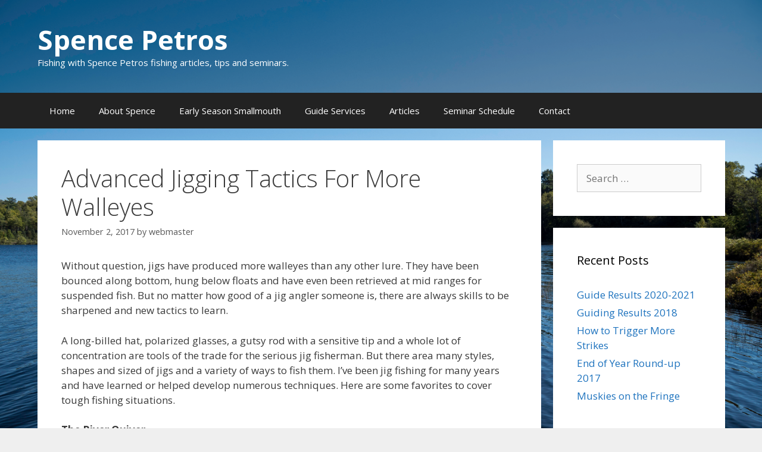

--- FILE ---
content_type: text/html; charset=UTF-8
request_url: http://www.spencepetros.com/advanced-jigging-tactics-for-more-walleyes/
body_size: 12781
content:
<!DOCTYPE html>
<html lang="en-US">
<head>
	<meta charset="UTF-8">
	<link rel="profile" href="https://gmpg.org/xfn/11">
	<title>Advanced Jigging Tactics For More Walleyes &#8211; Spence Petros</title>
<meta name='robots' content='max-image-preview:large' />
<meta name="viewport" content="width=device-width, initial-scale=1"><link rel='dns-prefetch' href='//fonts.googleapis.com' />
<link rel='dns-prefetch' href='//s.w.org' />
<link href='https://fonts.gstatic.com' crossorigin rel='preconnect' />
<link rel="alternate" type="application/rss+xml" title="Spence Petros &raquo; Feed" href="http://www.spencepetros.com/feed/" />
<link rel="alternate" type="application/rss+xml" title="Spence Petros &raquo; Comments Feed" href="http://www.spencepetros.com/comments/feed/" />
		<script>
			window._wpemojiSettings = {"baseUrl":"https:\/\/s.w.org\/images\/core\/emoji\/13.1.0\/72x72\/","ext":".png","svgUrl":"https:\/\/s.w.org\/images\/core\/emoji\/13.1.0\/svg\/","svgExt":".svg","source":{"concatemoji":"\/wp-includes\/js\/wp-emoji-release.min.js?ver=5.8.12"}};
			!function(e,a,t){var n,r,o,i=a.createElement("canvas"),p=i.getContext&&i.getContext("2d");function s(e,t){var a=String.fromCharCode;p.clearRect(0,0,i.width,i.height),p.fillText(a.apply(this,e),0,0);e=i.toDataURL();return p.clearRect(0,0,i.width,i.height),p.fillText(a.apply(this,t),0,0),e===i.toDataURL()}function c(e){var t=a.createElement("script");t.src=e,t.defer=t.type="text/javascript",a.getElementsByTagName("head")[0].appendChild(t)}for(o=Array("flag","emoji"),t.supports={everything:!0,everythingExceptFlag:!0},r=0;r<o.length;r++)t.supports[o[r]]=function(e){if(!p||!p.fillText)return!1;switch(p.textBaseline="top",p.font="600 32px Arial",e){case"flag":return s([127987,65039,8205,9895,65039],[127987,65039,8203,9895,65039])?!1:!s([55356,56826,55356,56819],[55356,56826,8203,55356,56819])&&!s([55356,57332,56128,56423,56128,56418,56128,56421,56128,56430,56128,56423,56128,56447],[55356,57332,8203,56128,56423,8203,56128,56418,8203,56128,56421,8203,56128,56430,8203,56128,56423,8203,56128,56447]);case"emoji":return!s([10084,65039,8205,55357,56613],[10084,65039,8203,55357,56613])}return!1}(o[r]),t.supports.everything=t.supports.everything&&t.supports[o[r]],"flag"!==o[r]&&(t.supports.everythingExceptFlag=t.supports.everythingExceptFlag&&t.supports[o[r]]);t.supports.everythingExceptFlag=t.supports.everythingExceptFlag&&!t.supports.flag,t.DOMReady=!1,t.readyCallback=function(){t.DOMReady=!0},t.supports.everything||(n=function(){t.readyCallback()},a.addEventListener?(a.addEventListener("DOMContentLoaded",n,!1),e.addEventListener("load",n,!1)):(e.attachEvent("onload",n),a.attachEvent("onreadystatechange",function(){"complete"===a.readyState&&t.readyCallback()})),(n=t.source||{}).concatemoji?c(n.concatemoji):n.wpemoji&&n.twemoji&&(c(n.twemoji),c(n.wpemoji)))}(window,document,window._wpemojiSettings);
		</script>
		<style>
img.wp-smiley,
img.emoji {
	display: inline !important;
	border: none !important;
	box-shadow: none !important;
	height: 1em !important;
	width: 1em !important;
	margin: 0 .07em !important;
	vertical-align: -0.1em !important;
	background: none !important;
	padding: 0 !important;
}
</style>
	<link rel='stylesheet' id='generate-fonts-css'  href='//fonts.googleapis.com/css?family=Open+Sans:300,300italic,regular,italic,600,600italic,700,700italic,800,800italic' media='all' />
<link rel='stylesheet' id='pfc-style-css'  href='http://www.spencepetros.com/wp-content/plugins/posts-from-category/assets/pfc-style.css?ver=5.8.12' media='all' />
<link rel='stylesheet' id='wp-block-library-css'  href='http://www.spencepetros.com/wp-includes/css/dist/block-library/style.min.css?ver=5.8.12' media='all' />
<link rel='stylesheet' id='extendify-sdk-utility-classes-css'  href='http://www.spencepetros.com/wp-content/plugins/ml-slider/extendify-sdk/public/build/extendify-utilities.css?ver=13.1' media='all' />
<style id='extendify-sdk-utility-classes-inline-css'>
body, .editor-styles-wrapper {
                --wp--preset--color--background: #efefef;
                --wp--preset--color--foreground: #3a3a3a;
                --wp--preset--color--primary: #1e73be;
                --wp--preset--color--secondary: #636363;
                --wp--style--block-gap: 3rem;
                --wp--custom--spacing--large: clamp(2rem, 7vw, 8rem);
                --responsive--alignwide-width: 1120px;
            }
</style>
<link rel='stylesheet' id='generate-style-grid-css'  href='http://www.spencepetros.com/wp-content/themes/generatepress/assets/css/unsemantic-grid.min.css?ver=3.1.0' media='all' />
<link rel='stylesheet' id='generate-style-css'  href='http://www.spencepetros.com/wp-content/themes/generatepress/assets/css/style.min.css?ver=3.1.0' media='all' />
<style id='generate-style-inline-css'>
body{background-color:#efefef;color:#3a3a3a;}a{color:#1e73be;}a:hover, a:focus, a:active{color:#000000;}body .grid-container{max-width:1155px;}.wp-block-group__inner-container{max-width:1155px;margin-left:auto;margin-right:auto;}:root{--contrast:#222222;--contrast-2:#575760;--contrast-3:#b2b2be;--base:#f0f0f0;--base-2:#f7f8f9;--base-3:#ffffff;--accent:#1e73be;}.has-contrast-color{color:#222222;}.has-contrast-background-color{background-color:#222222;}.has-contrast-2-color{color:#575760;}.has-contrast-2-background-color{background-color:#575760;}.has-contrast-3-color{color:#b2b2be;}.has-contrast-3-background-color{background-color:#b2b2be;}.has-base-color{color:#f0f0f0;}.has-base-background-color{background-color:#f0f0f0;}.has-base-2-color{color:#f7f8f9;}.has-base-2-background-color{background-color:#f7f8f9;}.has-base-3-color{color:#ffffff;}.has-base-3-background-color{background-color:#ffffff;}.has-accent-color{color:#1e73be;}.has-accent-background-color{background-color:#1e73be;}body, button, input, select, textarea{font-family:"Open Sans", sans-serif;}body{line-height:1.5;}.entry-content > [class*="wp-block-"]:not(:last-child){margin-bottom:1.5em;}.main-title{font-size:45px;}.main-navigation .main-nav ul ul li a{font-size:14px;}.sidebar .widget, .footer-widgets .widget{font-size:17px;}h1{font-weight:300;font-size:40px;}h2{font-weight:300;font-size:30px;}h3{font-size:20px;}h4{font-size:inherit;}h5{font-size:inherit;}@media (max-width:768px){.main-title{font-size:30px;}h1{font-size:30px;}h2{font-size:25px;}}.top-bar{background-color:#636363;color:#ffffff;}.top-bar a{color:#ffffff;}.top-bar a:hover{color:#303030;}.site-header{background-color:rgba(10,0,0,0.25);color:#3a3a3a;}.site-header a{color:#3a3a3a;}.main-title a,.main-title a:hover{color:#ffffff;}.site-description{color:#ffffff;}.main-navigation,.main-navigation ul ul{background-color:#222222;}.main-navigation .main-nav ul li a, .main-navigation .menu-toggle, .main-navigation .menu-bar-items{color:#ffffff;}.main-navigation .main-nav ul li:not([class*="current-menu-"]):hover > a, .main-navigation .main-nav ul li:not([class*="current-menu-"]):focus > a, .main-navigation .main-nav ul li.sfHover:not([class*="current-menu-"]) > a, .main-navigation .menu-bar-item:hover > a, .main-navigation .menu-bar-item.sfHover > a{color:#ffffff;background-color:#3f3f3f;}button.menu-toggle:hover,button.menu-toggle:focus,.main-navigation .mobile-bar-items a,.main-navigation .mobile-bar-items a:hover,.main-navigation .mobile-bar-items a:focus{color:#ffffff;}.main-navigation .main-nav ul li[class*="current-menu-"] > a{color:#ffffff;background-color:#3f3f3f;}.navigation-search input[type="search"],.navigation-search input[type="search"]:active, .navigation-search input[type="search"]:focus, .main-navigation .main-nav ul li.search-item.active > a, .main-navigation .menu-bar-items .search-item.active > a{color:#ffffff;background-color:#3f3f3f;}.main-navigation ul ul{background-color:#3f3f3f;}.main-navigation .main-nav ul ul li a{color:#ffffff;}.main-navigation .main-nav ul ul li:not([class*="current-menu-"]):hover > a,.main-navigation .main-nav ul ul li:not([class*="current-menu-"]):focus > a, .main-navigation .main-nav ul ul li.sfHover:not([class*="current-menu-"]) > a{color:#ffffff;background-color:#4f4f4f;}.main-navigation .main-nav ul ul li[class*="current-menu-"] > a{color:#ffffff;background-color:#4f4f4f;}.separate-containers .inside-article, .separate-containers .comments-area, .separate-containers .page-header, .one-container .container, .separate-containers .paging-navigation, .inside-page-header{background-color:#ffffff;}.entry-meta{color:#595959;}.entry-meta a{color:#595959;}.entry-meta a:hover{color:#1e73be;}.sidebar .widget{background-color:#ffffff;}.sidebar .widget .widget-title{color:#000000;}.footer-widgets{color:#ffffff;background-color:rgba(45,45,45,0.85);}.footer-widgets .widget-title{color:#ffffff;}.site-info{color:#ffffff;background-color:#222222;}.site-info a{color:#ffffff;}.site-info a:hover{color:#606060;}.footer-bar .widget_nav_menu .current-menu-item a{color:#606060;}input[type="text"],input[type="email"],input[type="url"],input[type="password"],input[type="search"],input[type="tel"],input[type="number"],textarea,select{color:#666666;background-color:#fafafa;border-color:#cccccc;}input[type="text"]:focus,input[type="email"]:focus,input[type="url"]:focus,input[type="password"]:focus,input[type="search"]:focus,input[type="tel"]:focus,input[type="number"]:focus,textarea:focus,select:focus{color:#666666;background-color:#ffffff;border-color:#bfbfbf;}button,html input[type="button"],input[type="reset"],input[type="submit"],a.button,a.wp-block-button__link:not(.has-background){color:#ffffff;background-color:#666666;}button:hover,html input[type="button"]:hover,input[type="reset"]:hover,input[type="submit"]:hover,a.button:hover,button:focus,html input[type="button"]:focus,input[type="reset"]:focus,input[type="submit"]:focus,a.button:focus,a.wp-block-button__link:not(.has-background):active,a.wp-block-button__link:not(.has-background):focus,a.wp-block-button__link:not(.has-background):hover{color:#ffffff;background-color:#3f3f3f;}a.generate-back-to-top{background-color:rgba( 0,0,0,0.4 );color:#ffffff;}a.generate-back-to-top:hover,a.generate-back-to-top:focus{background-color:rgba( 0,0,0,0.6 );color:#ffffff;}@media (max-width:768px){.main-navigation .menu-bar-item:hover > a, .main-navigation .menu-bar-item.sfHover > a{background:none;color:#ffffff;}}.inside-top-bar{padding:10px;}.inside-header{padding:40px;}.site-main .wp-block-group__inner-container{padding:40px;}.entry-content .alignwide, body:not(.no-sidebar) .entry-content .alignfull{margin-left:-40px;width:calc(100% + 80px);max-width:calc(100% + 80px);}.rtl .menu-item-has-children .dropdown-menu-toggle{padding-left:20px;}.rtl .main-navigation .main-nav ul li.menu-item-has-children > a{padding-right:20px;}.site-info{padding:20px;}@media (max-width:768px){.separate-containers .inside-article, .separate-containers .comments-area, .separate-containers .page-header, .separate-containers .paging-navigation, .one-container .site-content, .inside-page-header{padding:30px;}.site-main .wp-block-group__inner-container{padding:30px;}.site-info{padding-right:10px;padding-left:10px;}.entry-content .alignwide, body:not(.no-sidebar) .entry-content .alignfull{margin-left:-30px;width:calc(100% + 60px);max-width:calc(100% + 60px);}}.one-container .sidebar .widget{padding:0px;}@media (max-width:768px){.main-navigation .menu-toggle,.main-navigation .mobile-bar-items,.sidebar-nav-mobile:not(#sticky-placeholder){display:block;}.main-navigation ul,.gen-sidebar-nav{display:none;}[class*="nav-float-"] .site-header .inside-header > *{float:none;clear:both;}}
body{background-image:url('/wp-content/uploads/2017/10/landscape-and-water-across-lake-michigamme-at-van-riper-state-park-michigan.jpg');background-repeat:no-repeat;background-size:cover;background-attachment:fixed;}
</style>
<link rel='stylesheet' id='generate-mobile-style-css'  href='http://www.spencepetros.com/wp-content/themes/generatepress/assets/css/mobile.min.css?ver=3.1.0' media='all' />
<link rel='stylesheet' id='generate-font-icons-css'  href='http://www.spencepetros.com/wp-content/themes/generatepress/assets/css/components/font-icons.min.css?ver=3.1.0' media='all' />
<link rel='stylesheet' id='font-awesome-css'  href='http://www.spencepetros.com/wp-content/themes/generatepress/assets/css/components/font-awesome.min.css?ver=4.7' media='all' />
<link rel='stylesheet' id='blog-styles-css'  href='http://www.spencepetros.com/wp-content/plugins/gp-premium/blog/functions/css/style-min.css?ver=1.4.3' media='all' />
<script src='/wp-includes/js/jquery/jquery.min.js?ver=3.6.0' id='jquery-core-js'></script>
<script src='/wp-includes/js/jquery/jquery-migrate.min.js?ver=3.3.2' id='jquery-migrate-js'></script>
<script src='/wp-content/plugins/posts-from-category/assets/pfc-custom.js?ver=4.0.1' id='pfc-custom-js'></script>
<link rel="https://api.w.org/" href="http://www.spencepetros.com/wp-json/" /><link rel="alternate" type="application/json" href="http://www.spencepetros.com/wp-json/wp/v2/posts/89" /><link rel="EditURI" type="application/rsd+xml" title="RSD" href="http://www.spencepetros.com/xmlrpc.php?rsd" />
<link rel="wlwmanifest" type="application/wlwmanifest+xml" href="http://www.spencepetros.com/wp-includes/wlwmanifest.xml" /> 
<meta name="generator" content="WordPress 5.8.12" />
<link rel="canonical" href="/advanced-jigging-tactics-for-more-walleyes/" />
<link rel='shortlink' href='http://www.spencepetros.com/?p=89' />
<link rel="alternate" type="application/json+oembed" href="http://www.spencepetros.com/wp-json/oembed/1.0/embed?url=%2Fadvanced-jigging-tactics-for-more-walleyes%2F" />
<link rel="alternate" type="text/xml+oembed" href="http://www.spencepetros.com/wp-json/oembed/1.0/embed?url=%2Fadvanced-jigging-tactics-for-more-walleyes%2F&#038;format=xml" />
    <script src="https://www.google.com/recaptcha/api.js" async defer></script></head>

<body class="post-template-default single single-post postid-89 single-format-standard wp-embed-responsive post-image-below-header post-image-aligned-center right-sidebar nav-below-header separate-containers fluid-header active-footer-widgets-3 nav-aligned-left header-aligned-left dropdown-hover" itemtype="https://schema.org/Blog" itemscope>
	<a class="screen-reader-text skip-link" href="#content" title="Skip to content">Skip to content</a>		<header class="site-header" id="masthead" aria-label="Site"  itemtype="https://schema.org/WPHeader" itemscope>
			<div class="inside-header grid-container grid-parent">
				<div class="site-branding">
						<p class="main-title" itemprop="headline">
					<a href="http://www.spencepetros.com" rel="home">
						Spence Petros
					</a>
				</p>
						<p class="site-description" itemprop="description">
					Fishing with Spence Petros fishing articles, tips and seminars.
				</p>
					</div>			</div>
		</header>
				<nav class="main-navigation sub-menu-right" id="site-navigation" aria-label="Primary"  itemtype="https://schema.org/SiteNavigationElement" itemscope>
			<div class="inside-navigation grid-container grid-parent">
								<button class="menu-toggle" aria-controls="primary-menu" aria-expanded="false">
					<span class="mobile-menu">Menu</span>				</button>
				<div id="primary-menu" class="main-nav"><ul id="menu-main-navigation" class=" menu sf-menu"><li id="menu-item-48" class="menu-item menu-item-type-post_type menu-item-object-page menu-item-home menu-item-48"><a href="/">Home</a></li>
<li id="menu-item-40" class="menu-item menu-item-type-post_type menu-item-object-page menu-item-40"><a href="/about-spence/">About Spence</a></li>
<li id="menu-item-42" class="menu-item menu-item-type-post_type menu-item-object-page menu-item-42"><a href="/early-season-smallmouth/">Early Season Smallmouth</a></li>
<li id="menu-item-44" class="menu-item menu-item-type-post_type menu-item-object-page menu-item-44"><a href="/guide-services/">Guide Services</a></li>
<li id="menu-item-125" class="menu-item menu-item-type-post_type menu-item-object-page current_page_parent menu-item-125"><a href="/articles/">Articles</a></li>
<li id="menu-item-46" class="menu-item menu-item-type-post_type menu-item-object-page menu-item-46"><a href="/seminar-schedule/">Seminar Schedule</a></li>
<li id="menu-item-41" class="menu-item menu-item-type-post_type menu-item-object-page menu-item-41"><a href="/contact-spence/">Contact</a></li>
</ul></div>			</div>
		</nav>
		
	<div class="site grid-container container hfeed grid-parent" id="page">
				<div class="site-content" id="content">
			
	<div class="content-area grid-parent mobile-grid-100 grid-75 tablet-grid-75" id="primary">
		<main class="site-main" id="main">
			
<article id="post-89" class="post-89 post type-post status-publish format-standard hentry category-uncategorized" itemtype="https://schema.org/CreativeWork" itemscope>
	<div class="inside-article">
					<header class="entry-header" aria-label="Content">
				<h1 class="entry-title" itemprop="headline">Advanced Jigging Tactics For More Walleyes</h1>		<div class="entry-meta">
			<span class="posted-on"><time class="entry-date published" datetime="2017-11-02T20:57:56+00:00" itemprop="datePublished">November 2, 2017</time></span> <span class="byline">by <span class="author vcard" itemprop="author" itemtype="https://schema.org/Person" itemscope><a class="url fn n" href="http://www.spencepetros.com/author/webmaster/" title="View all posts by webmaster" rel="author" itemprop="url"><span class="author-name" itemprop="name">webmaster</span></a></span></span> 		</div>
					</header>
			
		<div class="entry-content" itemprop="text">
			<p>Without question, jigs have produced more walleyes than any other lure. They have been bounced along bottom, hung below floats and have even been retrieved at mid ranges for suspended fish. But no matter how good of a jig angler someone is, there are always skills to be sharpened and new tactics to learn.</p>
<p>A long-billed hat, polarized glasses, a gutsy rod with a sensitive tip and a whole lot of concentration are tools of the trade for the serious jig fisherman. But there area many styles, shapes and sized of jigs and a variety of ways to fish them. I’ve been jig fishing for many years and have learned or helped develop numerous techniques. Here are some favorites to cover tough fishing situations.</p>
<p><strong>The River Quiver</strong></p>
<p>Sooner or later the poor wing dam was bound to get a rest. Boat after boat had transported anglers who dragged live bait rigs, jigs and crankbaits across her up-current and down-current edges. This near dam hot-spot was receiving her usual amount of pressure and had yielded a few small male walleyes.</p>
<p>After about a 45 minute lull we decided to move in. Quietly my partner and I slid in two heavy anchors off the bow and stern about 90 feet up current from the rocky structure. Enough rope was let out so our boat ended up a short cast away from the target, and parallel to it. From past experience I know that my go to lure for the current velocity and depth level we planned to fish would be d be a 1/8 ounce marabou-tailed <strong>Lindy Fuzz-E-Grub</strong> baited with a head-hooked minnow used with 10-pound test line.</p>
<p>The plan was to cast our jig and minnow offerings to the up-current edge of the rocks. It is at this position on the wing dams that more aggressive walleyes and sauger usually hold, favoring cuts, washouts, deeper scattered rocks and anything else that may afford current-deflecting cover. In stained river waters <strong>Techni-Glo Fuzz-E-Grubs</strong> having some chartreuse on them are especially productive.</p>
<p>After our lures touched bottom we began the quiver–which was basically raising a 6-to 7-foot soft tip rod from a 3 o’clock position to straight up, while constantly quivering or gently shaking the rod tip. The object is to lift the jig as vertically as possible while imparting a &#8220;nervous–scared&#8221; action to it. We were executing two important tactics for tough to catch fish–use smaller lures and keep them in the fishes face with a teasing up and down presentation.</p>
<p><img class="lazy lazy-hidden" src="[data-uri]" data-lazy-type="image" data-lazy-src="http://www.spencepetros.com/media/articlephotos/advjigwalleye2.jpg" align="right" border="1" hspace="10" vspace="5" /><noscript><img src="http://www.spencepetros.com/media/articlephotos/advjigwalleye2.jpg" align="right" border="1" hspace="10" vspace="5" /></noscript>It wasn’t long before the first &#8220;strike&#8221; occurred. Actually the strike was the end of my partners soft rod tip bowing a few inches as he was slowly raising it during the quiver. A sweeping hook-set buried the small jig into the jaw of a fat, 7-pound, female walleye. Minutes later I landed one about 5 1/2 pounds.</p>
<p>This was just one of many times this jigging tactic has worked for me. It’s most productive when used against a current flow. Water pushing against the heavier than normal line is what enables you to work the jig in a near vertical manner. A softer tipped rod is a must because you’re reading rod tip action for a take, which is simply a bowing of the rod tip. Use a jig just heavy enough to reach bottom. Generally 1/16 to 1/4 ounce weights are best. Lighter jigs are needed to achieve the proper lift and action. The marabou tail on a <strong>Fuzz-E-Grub</strong> gives the jig plenty of seductive action from just the river currents.</p>
<p><strong>The Glide</strong></p>
<p>The glide or swimming retrieve is used for walleyes in the weeds, particularly during the summer or early fall when they tend to be more aggressive. The benefits of this retrieve are that it allows for a relatively faster, horizontal jig presentation that can also cover various depth levels.</p>
<p><img class="lazy lazy-hidden" src="[data-uri]" data-lazy-type="image" data-lazy-src="http://www.spencepetros.com/media/articlephotos/advjigwalleye3.jpg" align="right" border="1" hspace="10" vspace="5" /><noscript><img src="http://www.spencepetros.com/media/articlephotos/advjigwalleye3.jpg" align="right" border="1" hspace="10" vspace="5" /></noscript>Walleyes will tend to hold in specific areas in a large weed bed, and searching for the key spots with a slow, meticulous jigging retrieve often wastes time. Concentrate on points (including their corners), wider flats, sparser weeds surrounded by thicker growth, isolated, thicker clumps…basically anything different for its surroundings.</p>
<p>The glide is best executed with a 6-foot spinning rod with good backbone and a fast tip. Spool up with quality, 6 to 10-pound test line you can see, with pound test based on weed thickness, jig weight and size of walleyes. I use 8-pound test clear monofilament line most of the time.</p>
<p>A key ingredient in this tactic is the correct type of jig. It should be flatter in design with a pointed nose, and the eye tie should be right on the tip. The pointed head will part and slide through the weeds better than any other head design, and the wider body will allow the jig to swim upwards when moved, then glide back down when the retrieve is paused.</p>
<p>After the lure settles to the depth level to be fished (I generally start at the bottom third of the water column), point the rod at the lure and while holding the rod tip about a foot or two above the surface, and begin to reel in the jig. I generally turn the reel handle 2 to 5 times, depending on how high I want the jig to come up, and then pause so the lead head swims back down. The jig is moved by cranking the spinning reel, not by lifting the rod.</p>
<p>If fish are active, 4 or 5 fast turns then a pause while using a 1/4 ounce jig may be the key retrieve. If walleyes won’t chase much, 2 or 3 slower cranks between pauses, while using a 1/8 ounce jig could be the magic formula.</p>
<p>Walleyes often suspend in the weeds. It isn’t uncommon to encounter fish halfway to the surface. And under ideal conditions (low light with aggressive cruising fish), I’ve found them just a few feet under the surface prowling the weed tops for forage. Under these conditions, let the jig sink for 3 to 5 seconds after splashdown and begin a fairly quick crank and pause retrieve. Always watch your line for movement as the jig flutters down between cranks. That’s when almost all hits will occur.</p>
<p>If the weeds are thick nothing works better than <strong>Lindy’s No Snagg</strong> jigs. There are two styles of jigs I particularly like for &#8220;the glide&#8221;. If weeds are clingy and an open-hooked jig is hanging too much, a <strong>Veg-E-Jig or Timb’r Rock</strong> jig is used. Both these jigs have adjustable 7-strand wire guards. Jigs can have a plastic dressing if fish are active, but most of the time they are dressed with a minnow in colder water and a leech during warmer weather.</p>
<p><strong>The Double Drift</strong></p>
<p>At the time I viewed myself as being quite and accomplished jig fisherman. So I was a little shocked and quite humbled when the angler next to me kept catching fish after fish on jigs while I drew blanks. We were both wading a large eddy on the Mississippi River and he was constantly pulling in walleyes, sauger and white bass. I had been successful, but about an hour previously they shut off, at least for me. We were both using jigs and casting up current at about a 45° angle.</p>
<p><img class="lazy lazy-hidden" src="[data-uri]" data-lazy-type="image" data-lazy-src="http://www.spencepetros.com/media/articlephotos/advjigwalleye5.jpg" align="right" border="1" hspace="10" vspace="5" /><noscript><img src="http://www.spencepetros.com/media/articlephotos/advjigwalleye5.jpg" align="right" border="1" hspace="10" vspace="5" /></noscript>I decided to stop line watching and begin angler watching, carefully scanning his every move with my peripheral vision. Hmm…he was using two small jigs in tandem instead of one larger lead head. Then I noticed he wasn’t even turning the reel handle with any consistency during most of the retrieve, but rather keeping the line fairly tight as the small lures gently washed along bottom. He lightly snapped his rod upward every now and then, and about half the time the rod bucked from the head shakes of a fish.</p>
<p>After moving closer, watching intently and swallowing my pride enough to ask a few questions, the tactic was figured out. My eddy-sharing colleague was using two lightweight jigs that were rigged in tandem. After the cast was made, the jigs were allowed to tumble down current along bottom. When the drift halted, due to a minor hang on the clean, sand bottom or by a fish sucking it in, a flick of the rod either loosened the jig or buried its sharp, small hook in a fish.</p>
<p>Since that day I’ve successfully fished a tandem jig set-up in current over cleaner bottoms many times. I’m still not sure why it will usually catch far more fish than a single larger jig when fish are not aggressive. The smaller sizes are probably a factor, plus two lures just may be better than one because you can experiment with color and jig type. Also the jig on the short line (a <strong>Fuzz-E-Grub</strong>) usually catches most fish because it has more of an up and down action, while the other comes in more horizontally.</p>
<p>It’s very important to use enough weight so the jigs hit bottom, but not so much weight that the current can’t drift them across bottom. For some reason two 1/8-ounce jigs will drift better than a single 1/4-ounce jig. This rig works anytime of the year. Its bet fished on a 6 to 7-foot spinning outfit that is rated for lines 6 to 10-pound test. I generally use 6-pound test monofilament or 10-pound test braid with a fluorocarbon leader.</p>
<p><strong>The Shake</strong></p>
<p><img class="lazy lazy-hidden" src="[data-uri]" data-lazy-type="image" data-lazy-src="http://www.spencepetros.com/media/articlephotos/advjigwalleye4.jpg" align="right" border="1" hspace="10" vspace="5" /><noscript><img src="http://www.spencepetros.com/media/articlephotos/advjigwalleye4.jpg" align="right" border="1" hspace="10" vspace="5" /></noscript>I wouldn’t have believed this jigging tactic would out fish live bait for big, tough-to-catch walleyes in deeper water, but I saw it happen …many times!</p>
<p>&#8220;The Shake&#8221; is similar to the River Quiver except that with this retrieve the jig is coming toward you, not dancing up and down in the current. This tactic is designed to tease walleyes in deeper water into hitting that refuse the other presentations. It is a last ditch effort to try, because it’s a slow meticulous retrieve that will not allow an angler to cover much water. It is best used in proven pin-pointed areas, on structure-hugging fish seen on a sonar, or after a fish or two had been caught off a spot and you suspect there are others around. The hard-bottomed tip off a big weed flat, isolated fingers and turns off a large bar and a small hump are classic spots to try this retrieve.</p>
<p>It’s important not to waste casts to unproductive parts of a structure, so I generally use a floating structure marker in conjunction with this technique. The marker is not tossed right on the area to be fished, but rather slightly shallower off to the side.</p>
<p>When fishing the 10-15 foot range I try to use a 1/8-ounce jig with 4-pound test mono. For probing bottoms over 15 feet, a 1/4-ounce jig on 6-pound test is standard. Wind, water clarity and cover may require slight adjustments in the presentation.</p>
<p>A soft-bodied jig that has a marabou tail (Fuzz-E-Grub), or one having tiny, sensitive, slivers of plastic off its end (tube style) are recommended. It’s important to dress the jig with live bait–either with a smaller leech or half of large nightcrawler (or whole, smaller one). If the water is stained <strong>Techni-Glo Fuzz-E Grubs</strong> are deadly. Colors with chartreuse in them seem to be the most productive.</p>
<p>The shaking style retrieve keeps quivering and nodding the jig along bottom to tease the walleye into sucking it in. To make it even more tempting and visible, the leech is hooked behind the suction cup so it swims upward, and the crawler is injected with a bubble of air near its tail with a <strong>Lindy Worm Blower</strong>. Sometimes a stand-up style head works better than a round head. This is usually when fish are taking the jig during pauses in the retrieve.</p>
<p>An ideal cast splashes down about 15-20 feet past the key spot to be fished. As the lure is sinking make sure the line is constantly peeling off the reel, even if some of it has to be pulled out by hand. If your reel is engaged when the lure hits the water the jig won’t sink straight down, but will come back toward you in an arch, often causing you to miss at least part of the targeted area.</p>
<p>Once the lure rests on bottom, as indicated by the line going a little slack, point the rod tip at the lure and a foot or so above the surface. Gently start shaking the rod while slowly lifting it to a 12 o’clock position. Pause 3-4 seconds, drop the rod tip back to the original position while picking up the slack, and repeat the sequence. A take will show as a dipping of the rod tip as it’s being worked upward. A longer rod (6 1/2 to 7 feet) with a sensitive tip is recommended. This tactic takes big walleyes! I’ve even seen it work great after a spot had been fished with live bait behind slip-sinker rigs.</p>
		</div>

				<footer class="entry-meta" aria-label="Entry meta">
			<span class="cat-links"><span class="screen-reader-text">Categories </span><a href="http://www.spencepetros.com/category/uncategorized/" rel="category tag">Uncategorized</a></span> 		<nav id="nav-below" class="post-navigation" aria-label="Single Post">
			<span class="screen-reader-text">Post navigation</span>

			<div class="nav-previous"><span class="prev" title="Previous"><a href="/ice-fishing-game-plan-for-more-panfish/" rel="prev">Ice-Fishing Game Plan for More Panfish</a></span></div><div class="nav-next"><span class="next" title="Next"><a href="/little-thing-can-mean-a-lot/" rel="next">Little Thing Can Mean A Lot</a></span></div>		</nav>
				</footer>
			</div>
</article>
		</main>
	</div>

	<div class="widget-area sidebar is-right-sidebar grid-25 tablet-grid-25 grid-parent" id="right-sidebar">
	<div class="inside-right-sidebar">
		<aside id="search-2" class="widget inner-padding widget_search"><form method="get" class="search-form" action="http://www.spencepetros.com">
	<label>
		<span class="screen-reader-text">Search for:</span>
		<input type="search" class="search-field" placeholder="Search &hellip;" value="" name="s" title="Search for:">
	</label>
	<input type="submit" class="search-submit" value="Search"></form>
</aside>
		<aside id="recent-posts-2" class="widget inner-padding widget_recent_entries">
		<h2 class="widget-title">Recent Posts</h2>
		<ul>
											<li>
					<a href="/guide-results-2020-2021/">Guide Results 2020-2021</a>
									</li>
											<li>
					<a href="/guiding-results-2018/">Guiding Results 2018</a>
									</li>
											<li>
					<a href="/how-to-trigger-more-strikes/">How to Trigger More Strikes</a>
									</li>
											<li>
					<a href="/end-of-year-round-up-2017/">End of Year Round-up 2017</a>
									</li>
											<li>
					<a href="/muskies-on-the-fringe/">Muskies on the Fringe</a>
									</li>
					</ul>

		</aside><aside id="categories-2" class="widget inner-padding widget_categories"><h2 class="widget-title">Categories</h2>
			<ul>
					<li class="cat-item cat-item-5"><a href="http://www.spencepetros.com/category/fishing-tips/">Fishing Tips</a>
</li>
	<li class="cat-item cat-item-8"><a href="http://www.spencepetros.com/category/guiding-results/">Guiding Results</a>
</li>
	<li class="cat-item cat-item-6"><a href="http://www.spencepetros.com/category/muskie-fishing/">Muskie Fishing</a>
</li>
	<li class="cat-item cat-item-1"><a href="http://www.spencepetros.com/category/uncategorized/">Uncategorized</a>
</li>
			</ul>

			</aside><aside id="black-studio-tinymce-4" class="widget inner-padding widget_black_studio_tinymce"><div class="textwidget"><p dir="ltr" align="center"><a href="http://www.outdoornetwork.net/" target="_blank"><img class="lazy lazy-hidden" src="[data-uri]" data-lazy-type="image" data-lazy-src="http://www.outdoornetwork.net/wp-content/uploads/2013/03/on_login_logo1.png" /><noscript><img src="http://www.outdoornetwork.net/wp-content/uploads/2013/03/on_login_logo1.png" /></noscript><br />
Design and Hosting</a></p>
<p align="center"><a href="http://fishinginfo.com" target="_blank">  <img class="lazy lazy-loaded" src="http://www.spencepetros.com/media/sponsorlogos/fin.gif" width="239" height="57" align="baseline" border="1" hspace="0" data-lazy-type="image" data-lazy-src="http://www.spencepetros.com/media/sponsorlogos/fin.gif" /></a></p>
<p align="center"><a href="http://muskie411.com" target="_blank"><img class="lazy lazy-loaded" src="http://www.spencepetros.com/media/sponsorlogos/muskie411logosmall.gif" width="228" height="68" align="baseline" border="1" hspace="0" data-lazy-type="image" data-lazy-src="http://www.spencepetros.com/media/sponsorlogos/muskie411logosmall.gif" /></a></p>
<p align="center"><strong><a href="http://www.grandtrods.com/" target="_blank" rel="noopener"><img class="lazy lazy-loaded" src="http://www.spencepetros.com/media/sponsorlogos/grandtrods.gif" width="222" height="80" align="baseline" border="1" hspace="0" vspace="5" data-lazy-type="image" data-lazy-src="http://www.spencepetros.com/media/sponsorlogos/grandtrods.gif" /><br />
Grandt Industries, Inc. – Great Fishing Rods!</a></strong></p>
<p dir="ltr" align="center"><a href="http://bitemesportfishingvenice.com" target="_blank"><img class="lazy lazy-hidden" src="[data-uri]" data-lazy-type="image" data-lazy-src="https://bitemesportfishingvenice.com/wp-content/uploads/2021/06/biteme-logo_small02.png" /><noscript><img src="https://bitemesportfishingvenice.com/wp-content/uploads/2021/06/biteme-logo_small02.png" /></noscript></a></p>
<p dir="ltr" align="center"><strong>Great Fishing &amp; Lodging Sites</strong></p>
<p dir="ltr" align="center"><a href="https://andymyerslodge.com" target="_blank"><img class="lazy lazy-hidden alignnone size-full wp-image-121" src="[data-uri]" data-lazy-type="image" data-lazy-src="/wp-content/uploads/2017/09/logo_dark.png" alt="" width="217" height="101" /><noscript><img class="alignnone size-full wp-image-121" src="/wp-content/uploads/2017/09/logo_dark.png" alt="" width="217" height="101" /></noscript></a></p>
</div></aside>	</div>
</div>

	</div>
</div>


<div class="site-footer">
				<div id="footer-widgets" class="site footer-widgets">
				<div class="footer-widgets-container grid-container grid-parent">
					<div class="inside-footer-widgets">
							<div class="footer-widget-1 grid-parent grid-33 tablet-grid-50 mobile-grid-100">
		<aside id="black-studio-tinymce-2" class="widget inner-padding widget_black_studio_tinymce"><h2 class="widget-title">Contact Spence</h2><div class="textwidget"><p align="center">Do you have questions or need information on fishing guiding.</p>
<p align="center">Please feel free to contact Spence anytime at:</p>
<p style="text-align: center;"><strong>Spence Petros</strong><strong><br />
Cell: <a href="tel:8154518594">(815) 451-8594</a></strong></p>
</div></aside>	</div>
		<div class="footer-widget-2 grid-parent grid-33 tablet-grid-50 mobile-grid-100">
		<aside id="pfcwidget-2" class="widget inner-padding pfc-widget">
		<div class="pfc-posts-wrap">

			
			<div class="pfc-posts-inner">

				
		<div class="pfc-posts-main">

			
				<div class="pfc-post layout-one">
				
					
					<div class="news-text-wrap info-without-space">

					    <h2><a href="/guide-results-2020-2021/">Guide Results 2020-2021</a></h2>

					    <p>Guiding on Delavan and Geneva this year was a little...</p>
	                		<a href="/guide-results-2020-2021/" class="read-more">Read More</a>
	                						     
					</div><!-- .news-text-wrap -->

				</div>

				
				<div class="pfc-post layout-one">
				
					
					<div class="news-text-wrap info-without-space">

					    <h2><a href="/guiding-results-2018/">Guiding Results 2018</a></h2>

					    <p>Another great year on Delavan and Geneva! On Delavan we...</p>
	                		<a href="/guiding-results-2018/" class="read-more">Read More</a>
	                						     
					</div><!-- .news-text-wrap -->

				</div>

				
		</div>

					</div>
		</div>
		</aside>	</div>
		<div class="footer-widget-3 grid-parent grid-33 tablet-grid-50 mobile-grid-100">
		<aside id="archives-2" class="widget inner-padding widget_archive"><h2 class="widget-title">Archives</h2>
			<ul>
					<li><a href='http://www.spencepetros.com/2021/11/'>November 2021</a></li>
	<li><a href='http://www.spencepetros.com/2018/09/'>September 2018</a></li>
	<li><a href='http://www.spencepetros.com/2017/11/'>November 2017</a></li>
	<li><a href='http://www.spencepetros.com/2017/09/'>September 2017</a></li>
			</ul>

			</aside>	</div>
						</div>
				</div>
			</div>
					<footer class="site-info" aria-label="Site"  itemtype="https://schema.org/WPFooter" itemscope>
			<div class="inside-site-info grid-container grid-parent">
								<div class="copyright-bar">
					<span class="copyright">&copy; 2026 Spence Petros</span> &bull; Built with <a href="https://generatepress.com" itemprop="url">GeneratePress</a>				</div>
			</div>
		</footer>
		</div>

<script id="generate-a11y">!function(){"use strict";if("querySelector"in document&&"addEventListener"in window){var e=document.body;e.addEventListener("mousedown",function(){e.classList.add("using-mouse")}),e.addEventListener("keydown",function(){e.classList.remove("using-mouse")})}}();</script><!--[if lte IE 11]>
<script src='/wp-content/themes/generatepress/assets/js/classList.min.js?ver=3.1.0' id='generate-classlist-js'></script>
<![endif]-->
<script id='generate-menu-js-extra'>
var generatepressMenu = {"toggleOpenedSubMenus":"1","openSubMenuLabel":"Open Sub-Menu","closeSubMenuLabel":"Close Sub-Menu"};
</script>
<script src='/wp-content/themes/generatepress/assets/js/menu.min.js?ver=3.1.0' id='generate-menu-js'></script>
<script src='/wp-content/plugins/bj-lazy-load/js/bj-lazy-load.min.js?ver=2' id='BJLL-js'></script>
<script src='/wp-includes/js/wp-embed.min.js?ver=5.8.12' id='wp-embed-js'></script>

</body>
</html>
<!-- Cache Enabler by KeyCDN @ Tue, 20 Jan 2026 19:10:15 GMT (http-index.html) -->